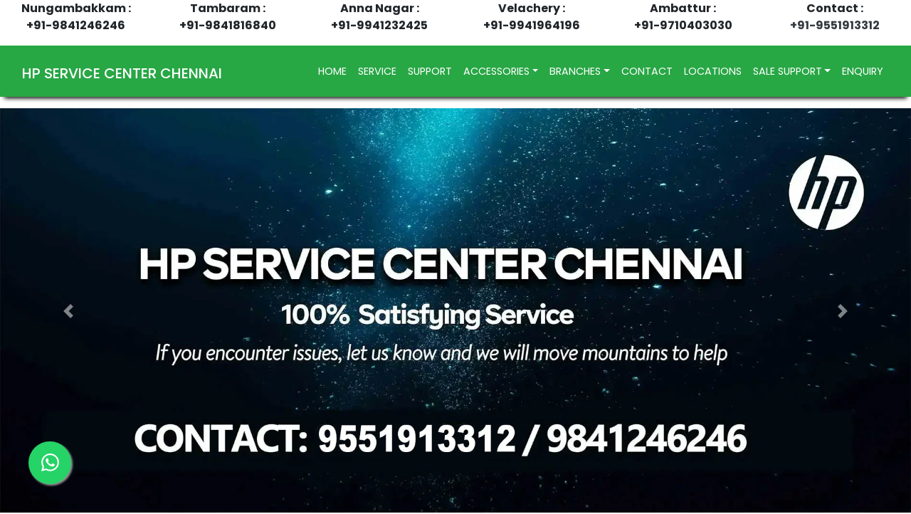

--- FILE ---
content_type: text/html; charset=UTF-8
request_url: https://www.hpserviceinchennai.in/Hp-service-center-in-keelkattalai.html
body_size: 3650
content:
<!DOCTYPE html><html lang="en"> <head> <meta name="viewport" content= "width=device-width, initial-scale=1.0"> <meta name="robots" content="index,follow"/> <link rel="canonical" href="https://www.hpserviceinchennai.in/Hp-service-center-in-keelkattalai.html" /> <title>HP Service Center Keelkattalai|HP laptop service center Keelkattalai|hp printer service Center Keelkattalai|hp service center near me Keelkattalai</title> <meta name="description" content="Contact-9941333345 For HP Service Center Keelkattalai, HP laptop service center Keelkattalai, hp printer service Center Keelkattalai, hp service center near me Keelkattalai, HP Repair Center, HP Laptop Service Center, HP Desktop Service Center, HP Printer Service Center, HP Mobile Service Center, HP Tablet Service Center , HP Laptop Repair Center , HP Desktop Repair Center , HP Printer Repair Center , HP Mobile Repair Center , HP Tablet Repair Center"><meta name="author" content="Administrator" /> <meta name="keywords" content="HP Service Center Keelkattalai, HP Repair Center Keelkattalai, HP Laptop Service Center Keelkattalai, HP Desktop Service Center Keelkattalai, HP Printer Service Center Keelkattalai, HP Mobile Service Center Keelkattalai, HP Tablet Service Center Keelkattalai"> <meta name="title" content="HP Service Center Keelkattalai, HP Repair Center Keelkattalai, HP Laptop Service Center Keelkattalai, HP Desktop Service Center Keelkattalai, HP Printer Service Center Keelkattalai, HP Mobile Service Center Keelkattalai, HP Tablet Service Center Keelkattalai"><link rel="stylesheet" href="https://cdn.jsdelivr.net/npm/bootstrap@4.0.0/dist/css/bootstrap.min.css"> <link rel="stylesheet" type="text/css" href="https://www.hpserviceinchennai.in/css/style.css" /> <link href="https://www.hpserviceinchennai.in/images/favicon.ico" rel="icon" type="image/x-icon" /> <link rel="stylesheet" href="https://cdnjs.cloudflare.com/ajax/libs/font-awesome/5.15.1/css/all.min.css"/> <meta property="og:title" content="HP Service Center Keelkattalai|HP laptop service center Keelkattalai|hp printer service Center Keelkattalai|hp service center near me Keelkattalai" /> <meta property="og:description" content="Contact-9941333345 For HP Service Center Keelkattalai, HP laptop service center Keelkattalai, hp printer service Center Keelkattalai, hp service center near me Keelkattalai, HP Repair Center, HP Laptop Service Center, HP Desktop Service Center, HP Printer Service Center, HP Mobile Service Center, HP Tablet Service Center , HP Laptop Repair Center , HP Desktop Repair Center , HP Printer Repair Center , HP Mobile Repair Center , HP Tablet Repair Center" /> <meta property="og:url" content="https://www.hpserviceinchennai.in/Hp-service-center-in-keelkattalai.html" /> <meta property="og:type" content="website" /> <meta property="og:locale" content="en_IN" /> <link rel="stylesheet" type="text/css" href="css/whatsapp_float.css"></head> <body><header class="container-fuild"><div class="row padding-0 margin-0"><div class="col-md-2 text-center"><strong>Nungambakkam :<br>+91-9841246246</strong></div><div class="col-md-2 text-center"><strong>Tambaram :<br>+91-9841816840</strong></div><div class="col-md-2 text-center"><strong>Anna Nagar :<br>+91-9941232425</strong></div><div class="col-md-2 text-center"><strong>Velachery :<br>+91-9941964196</strong></div><div class="col-md-2 text-center"><strong>Ambattur :<br>+91-9710403030</strong></div><div class="col-md-2 text-center"><strong>Contact :<br><a href="https://api.whatsapp.com/send?phone=919551913312&text=Welcome to hpserviceinchennai.in" class="text-dark">+91-9551913312</a></strong></div></div></header><nav class="navbar navbar-expand-lg navbar-dark bg-success my-3 menu-background"><div class="container-fluid"><h1><a class="navbar-brand" href="\">HP SERVICE CENTER CHENNAI</a></h1><button class="navbar-toggler" type="button" data-toggle="collapse" data-target="#navbarNavDropdown" aria-controls="navbarNavDropdown" aria-expanded="false" aria-label="Toggle navigation"><span class="navbar-toggler-icon"></span></button><div class="collapse navbar-collapse" id="navbarNavDropdown"><ul class="navbar-nav ml-auto mt-2 mt-lg-0"><li class="nav-item active"><a class="nav-link" href="https://www.hpserviceinchennai.in/">HOME<span class="sr-only">(CURRENT)</span></a></li><li class="nav-item active"><a class="nav-link" href="https://www.hpserviceinchennai.in/hp-laptop-service-in-chennai.html">SERVICE</a></li><li class="nav-item active"><a class="nav-link" href="https://www.hpserviceinchennai.in/hp-authorised-service-center-chennai.html">SUPPORT</a></li><li class="nav-item dropdown"><a class="nav-link active dropdown-toggle" href="#" id="navbarDropdownMenuLink" data-toggle="dropdown" aria-haspopup="true" aria-expanded="false">ACCESSORIES</a><div class="dropdown-menu" aria-labelledby="navbarDropdownMenuLink"><a class="dropdown-item" href="https://www.hpserviceinchennai.in/hp-battery-price-chennai.php">Hp Battery</a><a class="dropdown-item" href="https://www.hpserviceinchennai.in/hp-adapter-price-chennai.php">Hp adapter</a><a class="dropdown-item" href="https://www.hpserviceinchennai.in/hp-desktop-keyboard-price-chennai.php">Hp keyboard</a><a class="dropdown-item" href="https://www.hpserviceinchennai.in/hp-mouse-price-in-chennai.php">Hp mouse</a><a class="dropdown-item" href="https://www.hpserviceinchennai.in/hp-printeraccessories-price-chennai.php">Hp printer accessories</a><a class="dropdown-item" href="https://www.hpserviceinchennai.in/hp-laptop-ram-price-chennai.php">Hp Ram</a><a class="dropdown-item" href="https://www.hpserviceinchennai.in/hp-laptop-bagpack-price-chennai.php">Hp bagback</a><a class="dropdown-item" href="https://www.hpserviceinchennai.in/hp-hard-disk-price-chennai.php">Hp hard disk</a></div></li><li class="nav-item dropdown"><a class="nav-link active dropdown-toggle" href="#" id="navbarDropdownMenuLink" data-toggle="dropdown" aria-haspopup="true" aria-expanded="false">BRANCHES</a><div class="dropdown-menu" aria-labelledby="navbarDropdownMenuLink"><a class="dropdown-item" href="https://www.hpserviceinchennai.in/hp-service-center-in-nungambakkam.html">NUNGAMBAKKAM</a><a class="dropdown-item" href="https://www.hpserviceinchennai.in/hp-service-center-in-anna-nagar.html">ANNA NAGAR</a><a class="dropdown-item" href="https://www.hpserviceinchennai.in/hp-service-center-in-tambaram.html">TAMBARAM</a><a class="dropdown-item" href="https://www.hpserviceinchennai.in/hp-service-center-in-velachery.html">VELACHERY</a><a class="dropdown-item" href="https://www.hpserviceinchennai.in/hp-service-center-in-porur.html">PORUR</a><a class="dropdown-item" href="https://www.hpserviceinchennai.in/hp-service-center-in-kodambakkam.html">KODAMBAKKAM</a><a class="dropdown-item" href="https://www.hpserviceinchennai.in/hp-service-center-in-ambattur.html">AMBATTUR</a><a class="dropdown-item" href="https://www.hpserviceinchennai.in/hp-service-center-in-adyar.html">ADYAR</a></div></li><li class="nav-item active"><a class="nav-link" href="https://www.hpserviceinchennai.in/hp-service-center-in-chennai-contact.html">CONTACT</a></li><li class="nav-item active"><a class="nav-link" href="https://www.hpserviceinchennai.in/hp-service-center-locations-chennai.php">LOCATIONS</a></li><li class="nav-item dropdown"><a class="nav-link active dropdown-toggle" href="#" id="navbarDropdownMenuLink" data-toggle="dropdown" aria-haspopup="true" aria-expanded="false">SALE SUPPORT</a><div class="dropdown-menu" aria-labelledby="navbarDropdownMenuLink"><a class="dropdown-item" href="https://www.hpshowroominchennai.in/hp-laptops.html" target="_new">HP LAPTOP</a><a class="dropdown-item" href="https://www.hpshowroominchennai.in/hp-desktops.html" target="_new">HP DESKTOP</a><a class="dropdown-item" href="https://www.hpshowroominchennai.in/hp-printers.html" target="_new">HP PRINTER</a><a class="dropdown-item" href="https://www.hpshowroominchennai.in/hp-monitors.html" target="_new">HP MONITOR</a><a class="dropdown-item" href="https://www.hpshowroominchennai.in/hp-servers.html" target="_new">HP SERVER</a><a class="dropdown-item" href="https://www.hpshowroominchennai.in/hp-workstation.html" target="_new">HP WORKSTATION</a></div></li><li class="nav-item active"><a class="nav-link" href="https://www.hpserviceinchennai.in/hp-service-center-chennai-enquiry.html">ENQUIRY</a></li></ul></div></div></nav></body></html><div class="container-fuild"> <div id="carouselExampleControls" class="carousel slide" data-ride="carousel"> <div class="carousel-inner"> <div class="carousel-item active"> <img fetchpriority="low" class="d-block w-100" src="https://www.hpserviceinchennai.in/images/hp-service-center-chennai.webp" alt="hp service center chennai"> </div> <div class="carousel-item"> <img fetchpriority="low" class="d-block w-100" src="https://www.hpserviceinchennai.in/images/hp-service-support.webp" alt="hp service center chennai"> </div> </div> <a class="carousel-control-prev" href="#carouselExampleControls" role="button" data-slide="prev"> <span class="carousel-control-prev-icon" aria-hidden="true"></span> <span class="sr-only">Previous</span> </a> <a class="carousel-control-next" href="#carouselExampleControls" role="button" data-slide="next"> <span class="carousel-control-next-icon" aria-hidden="true"></span> <span class="sr-only">Next</span> </a> </div> </div><div class="container my-5"> 
	<h2>Hp Service Center in Keelkattalai</h2> 
	<p>Hp Keelkattalai service center near me. Contact Us near by Branches.<br> We Offer pickup and delivery service in an around chennai and hyderabad.<br> For Supports : 9841223224 / 9941522588.</p> 
</div> 

<div class="container contact-details"> 
	<div class="row"> 
		<div class="col-md-4 mb-4"> 
			<h3><strong>Nungambakkam</strong></h3> 
			<p>173/134, 1st and 2nd floor,<br> 
            valluvarkottam high road, <br>
            Nungambakkam, Chennai-600034.<br> 
            Landline: 044 - 42664484<br> 
            <strong>Ph : 9941333345 / 9841246246.</strong></p> 
        </div> 
        <div class="col-md-4 mb-4"> 
        	<h3><strong>Anna Nagar</strong></h3> 
        	<p>No.AB-115, Shanthi Colony, <br> 4th Avenue, Near to Murugan Idly Shop<br> 
        		Anna Nagar,	Chennai - 600040,<br> <strong>Landline: 044 - 42612526<br> 
        		Ph : 9941577577 / 9941333345.</strong></p> 
        	</div> 
        	<div class="col-md-4 mb-4"> 
        		<h3><strong>Tambaram</strong></h3> 
        		<p>N/no.34/634,GST Road,<br> Nehru nagar, Kadaperi,<br> 
        			Opposite to GRT Jewellers,<br> Tambaram - 600045<br> 
        			<strong>Ph : 9841096161 / 9841223224.</strong></p> 
        		</div> 
        		<div class="col-md-4 mb-4"> 
        			<h3><strong>Porur</strong></h3> 
        			<p>No.137E, Annamalaiyar Complex,<br> Trunk Road, Near Porur Signal,
        				<br> Porur, Chennai - 600116<br> 
        				<strong>Ph : 9841733833 / 9841433433.</strong></p> 
        			</div> 
        			
        				<div class="col-md-4 mb-4"> 
        					<h3><strong>Velachery</strong></h3> 
        					<p>Old No:15, New No:26, First Floor,<br> 
        						Opp to Nilgiris,100 Feet By Pass Road,<br> 
        						Velachery, Chennai - 600042<br> 
        						<strong>Contact: 9941964196 / 9941244124.</strong></p> 
        					</div> 
        					<div class="col-md-4 mb-4"> 
        						<h3><strong>Ambattur O.T</strong></h3> 
        						<p>No:451/3, M.T.H Road,<br> Landmark: Near Ambattur OT Bus Stand,<br>
        						 Ambattur ot, chennai-600053<br> 
        						 <strong>Mobile : 9941344944, 9710403030.</strong></p> 
        						</div> 
        						 </div> </div>
<div class="container-fluid bg-success text-white mt-5 p-5"> <div class="container"> <div class="row home-title-2"> <div class="col-md-4 py-2"> <a href="https://www.hpserviceinchennai.in/hp-service-center-chennai-enquiry.html">HP SERVICE CENTER IN CHENNAI</a></div> <div class="col-md-4 py-2"><a href="https://www.hpserviceinchennai.in/hp-service-center-chennai-enquiry.html">HP REPAIR CENTER IN CHENNAI</a></div> <div class="col-md-4 py-2"><a href="https://www.hpserviceinchennai.in/hp-service-center-chennai-enquiry.html">HP SERVICE CENTRE AVADI</a></div> <div class="col-md-4 py-2"><a href="https://www.hpserviceinchennai.in/hp-service-center-chennai-enquiry.html">HP SERVICE CENTER PALLAVARAM</a></div> <div class="col-md-4 py-2"><a href="https://www.hpserviceinchennai.in/hp-service-center-chennai-enquiry.html">HP AUTHORIZED CENTER CHENNAI</a></div> <div class="col-md-4 py-2"><a href="https://www.hpserviceinchennai.in/hp-service-center-chennai-enquiry.html">HP LAPTOP SERVICE CENTER CHENNAI</a></div> <div class="col-md-4 py-2"><a href="https://www.hpserviceinchennai.in/hp-service-center-chennai-enquiry.html">HP LAPTOP REPAIR CENTER CHENNAI</a></div> <div class="col-md-4 py-2"><a href="https://www.hpserviceinchennai.in/hp-service-center-chennai-enquiry.html">HP PRINTER SERVICE IN CHENNAI</a></div> <div class="col-md-4 py-2"><a href="https://www.hpserviceinchennai.in/hp-service-center-chennai-enquiry.html">HP SERVICE CENTRE IN CHENNAI</a></div> <div class="col-md-4 py-2"><a href="https://www.hpserviceinchennai.in/hp-service-center-chennai-enquiry.html">HP LAPTOP SERVICE CHENNAI</a></div> <div class="col-md-4 py-2"><a href="https://www.hpserviceinchennai.in/hp-service-center-chennai-enquiry.html">HP PRINTER SERVICE CHENNAI</a></div> <div class="col-md-4 py-2"><a href="https://www.hpserviceinchennai.in/hp-service-center-chennai-enquiry.html">HP LAPTOP REPAIR CHENNAI</a></div> <div class="col-md-4 py-2"><a href="https://www.hpserviceinchennai.in/hp-service-center-chennai-enquiry.html">HP ONCALL SERVICE CHENNAI</a></div> <div class="col-md-4 py-2"><a href="https://www.hpserviceinchennai.in/hp-service-center-chennai-enquiry.html">HP DESKTOP SERVICE CHENNAI</a></div> <div class="col-md-4 py-2"><a href="https://www.hpserviceinchennai.in/hp-service-center-chennai-enquiry.html">DOORSTEP SERVICE CHENNAI</a></div> <div class="col-md-4 py-2"><a href="https://www.hpserviceinchennai.in/hp-service-center-chennai-enquiry.html">HP REPAIR CENTER CHENNAI</a></div> <div class="col-md-4 py-2"><a href="https://www.hpserviceinchennai.in/hp-service-center-chennai-enquiry.html">HP SERVICE CENTER LOCATIONS</a></div> <div class="col-md-4 py-2"><a href="https://www.hpserviceinchennai.in/hp-service-center-chennai-enquiry.html">HP WARRANTY SERVICE CENTER</a></div> <div class="col-md-4 py-2"><a href="https://www.hpserviceinchennai.in/hp-service-center-chennai-enquiry.html">HP SERVICE CENTER NUNGAMBAKKAM</a></div> <div class="col-md-4 py-2"><a href="https://www.hpserviceinchennai.in/hp-service-center-chennai-enquiry.html">HP SERVICE CENTER IN ANNA NAGAR</a></div> <div class="col-md-4 py-2"><a href="https://www.hpserviceinchennai.in/hp-service-center-chennai-enquiry.html">HP SERVICE CENTER IN TAMBARAM</a></div> <div class="col-md-4 py-2"><a href="https://www.hpserviceinchennai.in/hp-service-center-chennai-enquiry.html">HP SERVICE CENTER IN VADAPALANI</a></div> <div class="col-md-4 py-2"><a href="https://www.hpserviceinchennai.in/hp-service-center-chennai-enquiry.html">HP SERVICE CENTER IN PORUR</a></div> <div class="col-md-4 py-2"><a href="https://www.hpserviceinchennai.in/hp-service-center-chennai-enquiry.html">HP SERVICE CENTER IN CHETPET</a></div> <div class="col-md-4 py-2"><a href="https://www.hpserviceinchennai.in/hp-service-center-chennai-enquiry.html">HP SERVICE CENTER IN VELACHERY</a></div> <div class="col-md-4 py-2"><a href="https://www.hpserviceinchennai.in/hp-service-center-chennai-enquiry.html">HP SERVICE CENTER IN TNAGAR</a></div> <div class="col-md-4 py-2"><a href="https://www.hpserviceinchennai.in/hp-service-center-chennai-enquiry.html">HP SERVICE CENTER ASHOK NAGAR</a></div> <div class="col-md-4 py-2"><a href="https://www.hpserviceinchennai.in/hp-service-center-chennai-enquiry.html">HP PRINTER SERVICE CENTER</a></div> <div class="col-md-4 py-2"><a href="https://www.hpserviceinchennai.in/hp-service-center-chennai-enquiry.html">HP SERVICE CENTER CHROMPET</a></div> <div class="col-md-4 py-2"><a href="https://www.hpserviceinchennai.in/hp-service-center-chennai-enquiry.html">HP SERVICE CENTER K.K NAGAR</a></div> <div class="col-md-4 py-2"><a href="https://www.hpserviceinchennai.in/hp-service-center-chennai-enquiry.html">HP SERVICE CENTER IN OMR</a></div> <div class="col-md-4 py-2"><a href="https://www.hpserviceinchennai.in/hp-service-center-chennai-enquiry.html">HP SERVICE CENTER IN EGMORE</a></div> <div class="col-md-4 py-2"><a href="https://www.hpserviceinchennai.in/hp-service-center-chennai-enquiry.html">HP SERVICE CENTER IN AMBATTUR</a></div> <div class="col-md-4 py-2"><a href="https://www.hpserviceinchennai.in/hp-service-center-chennai-enquiry.html">HP SERVICE CENTER IN SAIDAPET</a></div> <div class="col-md-4 py-2"><a href="https://www.hpserviceinchennai.in/hp-service-center-chennai-enquiry.html">HP SERVICE CENTER IN PERUNGUDI</a></div> <div class="col-md-4 py-2"><a href="https://www.hpserviceinchennai.in/hp-service-center-chennai-enquiry.html">HP PRINTER CENTER IN CHENNAI</a></div> </div> </div> </div> 
<footer class="container-fluid py-3 bg-dark text-white"> 
	<div class="col-md-12 text-center"> 
		<p><strong>COPYRIGHTS RESERVED @ 2025</strong></p> 
		
		
	</div> 
</footer> 

<script type="text/javascript" src="https://code.jquery.com/jquery-3.6.0.min.js"></script> 
<script src="https://code.jquery.com/jquery-3.2.1.slim.min.js"></script>
<script src="https://cdn.jsdelivr.net/npm/bootstrap@4.0.0/dist/js/bootstrap.min.js"></script>
<script>window.$zoho=window.$zoho || {};$zoho.salesiq=$zoho.salesiq||{ready:function(){}}</script>
<script id="zsiqscript" src="https://salesiq.zohopublic.in/widget?wc=siq72d68a2d5c073907890c6f18b7c6c03dbd3e8e95a366cc13a20b326b15da41d2" defer></script>
<a class="whatsapp_float" target="_new" href="https://api.whatsapp.com/send?phone=919551913312&text=Welcome to hpserviceinchennai.in"><svg xmlns="http://www.w3.org/2000/svg" width="25" height="25" viewBox="0 0 16 16"><path fill="currentColor" d="M13.601 2.326A7.854 7.854 0 0 0 7.994 0C3.627 0 .068 3.558.064 7.926c0 1.399.366 2.76 1.057 3.965L0 16l4.204-1.102a7.933 7.933 0 0 0 3.79.965h.004c4.368 0 7.926-3.558 7.93-7.93A7.898 7.898 0 0 0 13.6 2.326zM7.994 14.521a6.573 6.573 0 0 1-3.356-.92l-.24-.144l-2.494.654l.666-2.433l-.156-.251a6.56 6.56 0 0 1-1.007-3.505c0-3.626 2.957-6.584 6.591-6.584a6.56 6.56 0 0 1 4.66 1.931a6.557 6.557 0 0 1 1.928 4.66c-.004 3.639-2.961 6.592-6.592 6.592zm3.615-4.934c-.197-.099-1.17-.578-1.353-.646c-.182-.065-.315-.099-.445.099c-.133.197-.513.646-.627.775c-.114.133-.232.148-.43.05c-.197-.1-.836-.308-1.592-.985c-.59-.525-.985-1.175-1.103-1.372c-.114-.198-.011-.304.088-.403c.087-.088.197-.232.296-.346c.1-.114.133-.198.198-.33c.065-.134.034-.248-.015-.347c-.05-.099-.445-1.076-.612-1.47c-.16-.389-.323-.335-.445-.34c-.114-.007-.247-.007-.38-.007a.729.729 0 0 0-.529.247c-.182.198-.691.677-.691 1.654c0 .977.71 1.916.81 2.049c.098.133 1.394 2.132 3.383 2.992c.47.205.84.326 1.129.418c.475.152.904.129 1.246.08c.38-.058 1.171-.48 1.338-.943c.164-.464.164-.86.114-.943c-.049-.084-.182-.133-.38-.232z"/></svg></a>
</body> </html>

--- FILE ---
content_type: text/css
request_url: https://www.hpserviceinchennai.in/css/style.css
body_size: 618
content:
@import url('https://fonts.googleapis.com/css2?family=Poppins:ital,wght@0,100;0,200;0,300;0,400;0,500;0,600;0,700;0,800;0,900;1,100;1,200;1,300;1,400;1,500;1,600;1,700;1,800;1,900&display=swap'); /* font-family: 'Poppins', sans-serif; */ body{font-family: 'Poppins', sans-serif;} a{text-decoration: none!important;} .menu-background{-webkit-box-shadow: 0px 8px 6px -6px black; font-size: 9pt;} .top-border{background-color: #1a559e; color: #fff; padding: 12px 0px;} .home-box-1{margin: 5px; border: 1px solid #000; padding: 5px;} .home-box-1:hover{border: 3px solid #000; min-height: 500px;} .home-box-1 h2{font-size: 19pt; text-align: center; padding: 20px 0px 10px; color: #28a745!important} .home-box-1 .home-box-1-images{width: 100%;} .home-box-1 .home-box-1-images img{width: 100%; max-width: 100%;} .home-box-1 .home-box-1-content{padding: 10px 0px;} .home-box-1 .home-box-1-content p{text-align: justify; line-height: 30px; color: grey;} .home-title-1{width: 100%; padding: 10px 0px;} .home-title-1 h2{text-align: center; font-weight: bold; color: #28a745!important; font-size: 35px;} .home-title-1 p{font-size: 12pt; line-height: 34px; text-align: justify;} .content-details-2 ul li{margin-bottom: 12px;} .margin-0{padding: 0px !important;} .padding-0{margin: 0px !important;} .contact-details h3{color: #0286c6; font-size: 16pt; margin-bottom: 16px;} .contact-details p{line-height: 36px;} h2{text-transform:uppercase;} h3{font-size: 16pt;} .location-details h3{font-size: 12pt; padding: 10px;} .product-list{border:1px solid #000; height: 500px;} .product_img, .product_title, .product_link{text-align: center; width: 85%; margin: 0px auto;} .product_img{min-height: 300px; vertical-align: middle;} .middle-banner h4{font-size: 30pt; text-align: center;} .middle-banner .btn{font-size: 20pt;} .nav-item a{font-size: 0.9rem !important;} .home-title-2 a{color: #fff;} .home-box-1 a{color: #000;} .home-title-1 a{color: #000;} .content-details-2 a{color: #000;} .time-content{line-height: 38px; font-size: 15pt;} .middle-content h3{font-size: 12pt; line-height: 30px; font-weight: 400;} .middle-content i{color: #28a745!important;} iframe{width: 100%;} .main-content-1 p{line-height: 34px; } .main-content-2 i{color: #28a745!important; font-size: 50px;} .main-content-2 p{line-height: 30px; color: grey;} .main-content-2 h5{min-height: 50px;} .main-content-3 p{line-height: 34px; color: grey;} .last-keywords h6 a{border: 1px solid grey; text-align: center; line-height: 35px; padding: 8px 8px;font-weight: 300; font-size: 14px; color:grey!important;} .last-keywords h6 a:hover{color:#28a745!important;} .last-keywords h6 button{background-color: transparent!important; border: transparent!important; padding: 3px 0px!important;}